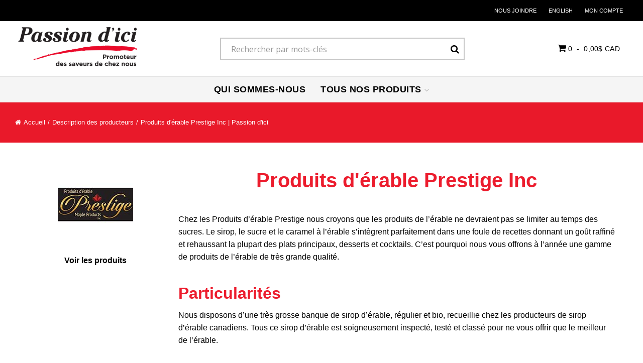

--- FILE ---
content_type: text/html; charset=utf-8
request_url: https://www.passiondici.com/description-des-producteurs/produits-d-erable-prestige-inc
body_size: 6993
content:

<!DOCTYPE html>
<!--[if IE 7]><html lang="en" class="ie ie7"><![endif]-->
<!--[if IE 8]><html lang="en" class="ie ie8"><![endif]-->
<!--[if IE 9]><html lang="en" class="ie"><![endif]-->

<!--[if gt IE 9]><!-->
<html lang="fr">
<!--<![endif]-->
<head>
  <meta charset="utf-8">
  <title>Produits d&#39;&#233;rable Prestige Inc | Passion d&#39;ici</title>
    <meta name="description" content="Produits d&#39;&#233;rable Prestige, biologiques" />
      <meta name="keywords" content="Produits d&#39;&#233;rable Prestige, biologiques" />
      
  <meta content="True" name="HandheldFriendly">
  <meta name="viewport" content="width=device-width, initial-scale=1">
  <meta name="SKYPE_TOOLBAR" content="SKYPE_TOOLBAR_PARSER_COMPATIBLE" />

  <link rel="shortcut icon" type="image/ico" href="/favicon.ico?fv=DBB2E7D8EA19A9C1285F3B44DE6CE6FA" />


  <link rel="stylesheet" href="https://passiondici-1.azureedge.net/content/cssinclude.bdl?id=413" />


  <!--[if IE 8]><!--><script src="https://passiondici-2.azureedge.net/scriptecom/html5shiv.js?fv=C5776AB906652ADD91F9D827138CDDF5"></script><!--<![endif]-->
<script src="https://passiondici-1.azureedge.net/scripts/jsinclude.bdl?id=414"></script>


  <script>var _sCurrentLanguage="fr";var _sDefaultLanguage="fr-CA";var _sCurrentLanguageFull="fr-ca";var _sServerDomain="passiondici.com";var _sLangQueryName="lang";var _sCurrentLangQueryAndValue="lang=fr-ca"</script>

  

  <!-- Facebook Pixel Code -->
<script>
  !function(f,b,e,v,n,t,s)
  {if(f.fbq)return;n=f.fbq=function(){n.callMethod?
  n.callMethod.apply(n,arguments):n.queue.push(arguments)};
  if(!f._fbq)f._fbq=n;n.push=n;n.loaded=!0;n.version='2.0';
  n.queue=[];t=b.createElement(e);t.async=!0;
  t.src=v;s=b.getElementsByTagName(e)[0];
  s.parentNode.insertBefore(t,s)}(window, document,'script',
  'https://connect.facebook.net/en_US/fbevents.js');
  fbq('init', '391391548264767');
  fbq('track', 'PageView');
</script>
<noscript><img height="1" width="1" style="display:none"
  src="https://www.facebook.com/tr?id=391391548264767&ev=PageView&noscript=1"
/></noscript>
<!-- End Facebook Pixel Code -->

<!-- Hotjar Tracking Code for www.passiondici.com -->
<script>
    (function(h,o,t,j,a,r){
        h.hj=h.hj||function(){(h.hj.q=h.hj.q||[]).push(arguments)};
        h._hjSettings={hjid:1431462,hjsv:6};
        a=o.getElementsByTagName('head')[0];
        r=o.createElement('script');r.async=1;
        r.src=t+h._hjSettings.hjid+j+h._hjSettings.hjsv;
        a.appendChild(r);
    })(window,document,'https://static.hotjar.com/c/hotjar-','.js?sv=');
</script>

<!-- Google Tag Manager -->
<script>(function(w,d,s,l,i){w[l]=w[l]||[];w[l].push({'gtm.start':
new Date().getTime(),event:'gtm.js'});var f=d.getElementsByTagName(s)[0],
j=d.createElement(s),dl=l!='dataLayer'?'&l='+l:'';j.async=true;j.src=
"https://www.googletagmanager.com/gtm.js?id="+i+dl;f.parentNode.insertBefore(j,f);
})(window,document,'script','dataLayer','GTM-TQLR7TQ');</script>
<!-- End Google Tag Manager -->


  
<script>
  function PageHeadMetadata() { }


  $(document).ready(function () {
    var facebookPixelEnabled = false;
    var googleTagManagerEnabled = false;
    var googleTagManagerEnhancedEnabled = false;
    var currencyCode = "";

    

    currencyCode = "CAD";

    if (typeof TrackingEvent === 'function' && typeof TrackingEvent.init === 'function')
    {
      TrackingEvent.init(facebookPixelEnabled, googleTagManagerEnabled, googleTagManagerEnhancedEnabled, currencyCode);
    }




  });

  PageHeadMetadata.AsyncHtmlResponseHandler = function ($container, asyncSectionInfo) {
    // the async section container is a div, which cannot be added to the head tag. The resulting html is added to the body.
    // this handler is required to move the resulting html back to the head tag.
    $('head').append(asyncSectionInfo.Html);
    $container.remove();
  }

</script>



  





<meta name="generator" content="k-eCommerce" />
</head>


<body class=" Ecom-produits-d-erable-prestige-inc-passion-d-ici CMSTTemplate6 EcomLLayoutEcomV2">
  
  <div class="sb-site-container">
    <div class="widget" data-type="layout" data-index="1">
      	<div class="customerservice-box hidden"></div>

    </div>
    <div class="main-section-container container">
      <div class="widget" data-type="layout" data-index="2">
        
<script>
	$(document).ready(function () {				
		Header.init(true, 3, "article", "articles", "ecomwgtheaderv2");
		ShoppingCartSummary.DesktopAutoCloseCartPopupDelay = 5000 ;
		ShoppingCartSummary.MobileAutoCloseCartPopupDelay = 5000 ;
		$('.nav-myaccount .dropdown-toggle').dropdown();
		Menu.init();
	});
</script>
<header>
	<div class="container">

		<div class="row-fluid">
			<div class="span4">
				<div class="logos">

						<a href="/" title="Passion D’ici">
							<img src="https://passiondici-1.azureedge.net/medias/logo/fr/logo-medium.png?fv=F4429BEA80A8B6C5D07D7BBE02E0033C" alt="Passion D’ici" title="Passion D’ici" class="hires">
						</a>
				</div>
			</div>

			<div class="span8">
				<div class="row-fluid">
					<ul class="unstyled inline header-nav">

											<li><a href="/nous-joindre">Nous joindre</a></li>	 
								<li class="divider">|</li>

								<li class="cult-en">
									<a href="/en/producers-description/maple-products-prestige-inc" lang="en">English</a>
								</li>
								<li class="divider">|</li>


						<li class="dropdown">
							<a class="dropdown-toggle ejs-header-menu" data-toggle="dropdown" href="javascript:void(0);" aria-haspopup="true">
								<i class="fa fa-user" aria-hidden="true"></i> Mon compte <i class="fa fa-small fa-caret-down" aria-hidden="true"></i>
							</a>
							<ul class="dropdown-menu">
									<li><a href="/identification-utilisateur" class="btn">Ouvrir une session</a></li>
									<li class="divider"></li>
								<li><a href="/mon-compte">Mon compte</a></li>
									<li><a href="/mon-panier">Mon panier</a></li>
																								<li><a href="/service-a-la-clientele">Service &#224; la client&#232;le</a></li>
							</ul>
						</li>
						<li class="divider">|</li>

					</ul>
				</div>

				<div class="row-fluid">

					<!-- QUOTE -->

					<!-- CART -->
						<div class="cart btn ejs-basket-popup ejs-basket-closed" role="button">

							<div class="cart-info">
								<i class="fa fa-inverted fa-shopping-cart" aria-hidden="true"></i>
								<span class="ejs-cart-products-qty cart-products-qty">0</span>
									
									&nbsp;-&nbsp; <span class="ejs-cart-products-total">0,00$ CAD</span>
									
							</div>
						</div>
						<div id="shoppingCartPopup" class="basket-pop ejs-basket-closed">
							<div class="row-fluid basketpop-header">
								<div class="span11">
									<h3 class="pull-left">Mon panier
									</h3>
								</div>
								<div class="span1">
									<a class="basket-close pull-right" href="javascript:void(0)" onclick="ShoppingCartSummary.forceClose(); return false;"><i class="fa fa-times fa-inverted fa-small"></i></a>
								</div>
							</div>
							<div id="shoppingCartPopupContent" data-widget-code="EcomWGTShoppingCartSummary">
							</div>
						</div>

						<!-- SEARCH -->
						<div class="search clearfix" role="search">
							<div class="row-fluid">
								<form class="form-search ejs-quicksearch form-inline clearfix" action="/recherche-produits" method="get" onsubmit="SearchAsType.PreventAjaxCall();">
									<input type="text" name="qs" id="txtHeaderQuickSearch" class="form-search-input" placeholder="Rechercher par mots-cl&#233;s" autocomplete="off" />
									<button class="btn btn-go" type="submit"><i class="fa fa-inverted fa-search"></i></button>
								</form>
							</div>
						</div>
				</div>

			</div>
		</div>
	</div>
</header>

<div class="section-container-main-navigation">


		<div class="main-navigation">
			<div class="container">
				<div class="navbar navbar-inverse nav-menu">
					<div class="navbar-inner">
						<div class="container">
							<div class="span12 visible-phone">
								<a class="btn-navbar span1" data-toggle="collapse" data-target=".nav-collapse">
									<i class="fa fa-bars fa-large fa-inverted"></i>
								</a>
							</div>
							<div class="row-fluid">
								<div class="nav-collapse collapse span10" role="navigation">
									<ul class="nav">
											<li>
												<a class="" href="/a-propos" >Qui sommes-nous</a>
											</li>
											<li class="expand dropdown">
												<a class="dropdown-toggle lvl1 " href="https://www.passiondici.com/boutique-en-ligne"  data-toggle="dropdown" aria-haspopup="true">Tous nos produits <i class="fa fa-small fa-angle-down" aria-hidden="true"></i></a>

													<ul class="dropdown-menu level2" role="menu">
															<li class="expand dropdown-submenu">
																<a class="" href="/boutique-en-ligne"  data-url="/ecom/categorypage/0271e5e7-c074-4c02-9f8d-8a5c29e48dbc" tabindex="-1" aria-haspopup="true">par type de produit</a>

																	<ul class="level3 dropdown-menu">
																			<li class="dropdown-submenu">
																				<a class="" href="/assaisonnements-condiments"  tabindex="-1">Assaisonnements / Condiments</a>
																			</li>
																			<li class="dropdown-submenu">
																				<a class="" href="/biologique"  tabindex="-1">Biologique</a>
																			</li>
																			<li class="dropdown-submenu">
																				<a class="" href="/boissons"  tabindex="-1">Boissons</a>
																			</li>
																			<li class="dropdown-submenu">
																				<a class="" href="/cadeaux"  tabindex="-1">Cadeaux</a>
																			</li>
																			<li class="dropdown-submenu">
																				<a class="" href="/caramels"  tabindex="-1">Caramels</a>
																			</li>
																			<li class="dropdown-submenu">
																				<a class="" href="/chocolats"  tabindex="-1">Chocolats</a>
																			</li>
																			<li class="dropdown-submenu">
																				<a class="" href="/grignotines"  tabindex="-1">Grignotines</a>
																			</li>
																			<li class="dropdown-submenu">
																				<a class="" href="/marinades"  tabindex="-1">Marinades</a>
																			</li>
																			<li class="dropdown-submenu">
																				<a class="" href="/presentoirs"  tabindex="-1">Pr&#233;sentoirs</a>
																			</li>
																			<li class="dropdown-submenu">
																				<a class="" href="/produits-d-erable"  tabindex="-1">Produits d’&#233;rable</a>
																			</li>
																			<li class="dropdown-submenu">
																				<a class="" href="/sans-gluten"  tabindex="-1">Sans gluten</a>
																			</li>
																			<li class="dropdown-submenu">
																				<a class="" href="/soupes"  tabindex="-1">Soupes</a>
																			</li>
																			<li class="dropdown-submenu">
																				<a class="" href="/tartinades-gelees"  tabindex="-1">Tartinades / Gel&#233;es </a>
																			</li>
																	</ul>
															</li>
															<li>
																<a class="" href="/marques" >par producteur</a>
															</li>
															<li>
																<a class="" href="/cadeaux" >Id&#233;es Cadeaux</a>
															</li>
													</ul>

											</li>
									</ul>
								</div>

								<div class="nav-quicklinks span2">
									<ul class="nav nav-pills unstyled inline">
											<li>
												<!--[isk] 1st btn form show/hide trigger-->
												<a class="btn-search box pointer-cursor">
													<i class="fa fa-search"></i>
												</a>
											</li>
																					<li>
												<a href="javascript:void(0);" class="btn-cart box ejs-basket-popup ejs-basket-closed">
													<i class="fa fa-shopping-cart" aria-hidden="true"></i> <span class="ejs-cart-products-qty"><strong class="visible-desktop"></strong>0 </span>
												</a>
											</li>
																			</ul>
								</div>
							</div>

						</div>
					</div>
				</div>

				<!-- SEARCH NAVIGATION -->
				<div class="main-navig-search" role="search">
					<form class="form-search ejs-search-bar" action="/recherche-produits" method="get" onsubmit="SearchAsType.PreventAjaxCall();">

						<input autocomplete="off" class="form-search-input" id="txtQsBar" name="qs" placeholder="Rechercher par mots-clés" type="text" value="" />
						<!--[isk] 2nd btn search trigger-->
						<button class="btn btn-go" id="cmdSearchBar" type="submit"><i class="fa fa-search fa-inverted"></i></button>
					</form>
				</div>
			</div>

		</div>
</div>

      </div>
      <section class="main-section" role="main">
        <div id="main-section" class="container">
          <div id="ejs-main-section" class="section-body-container">
            
<div class='row-fluid'><ul class='breadcrumb'><li><a href='/'>Accueil</a></li><li><span class='divider'>&gt;</span><a href='/description-des-producteurs'>Description des producteurs</a></li><li class='active'><span class='divider'>&gt;</span>Produits d'érable Prestige Inc | Passion d'ici</li></ul></div>
<div class="row-fluid">
  <div class="span3">
    <div class="widget" data-type="view" data-index="1">
      <p style="text-align:center;">&nbsp;</p><p style="text-align:center;">&nbsp;</p><p style="text-align:center;"><img src="https://passiondici-2.azureedge.net/medias/logo prestige profil producteur.jpg?fv=1EFC1BA5CC129DD0D6B590F936E42E47" alt="logo prestige profil producteur" title="logo prestige profil producteur" /></p><p style="text-align:center;"><strong><a href="https://www.passiondici.com/prestige-inc">Voir les produits</a></strong></p>
    </div>
  </div>
  <div class="span9">
    <div class="widget" data-type="view" data-index="2">
      <h1>Produits d'&eacute;rable Prestige Inc<br /></h1><p>Chez les Produits d&rsquo;&eacute;rable Prestige nous croyons que les produits de l&rsquo;&eacute;rable ne devraient pas se limiter au temps des sucres. Le sirop, le sucre et le caramel &agrave; l&rsquo;&eacute;rable s&rsquo;int&egrave;grent parfaitement dans une foule de recettes donnant un go&ucirc;t raffin&eacute; et rehaussant la plupart des plats principaux, desserts et cocktails. C&rsquo;est pourquoi nous vous offrons &agrave; l&rsquo;ann&eacute;e une gamme de produits de l&rsquo;&eacute;rable de tr&egrave;s grande qualit&eacute;.</p><h2><strong>Particularit&eacute;s</strong></h2><p>Nous disposons d&rsquo;une tr&egrave;s grosse banque de sirop d&rsquo;&eacute;rable, r&eacute;gulier et bio, recueillie chez les producteurs de sirop d&rsquo;&eacute;rable canadiens. Tous ce sirop d&rsquo;&eacute;rable est soigneusement inspect&eacute;, test&eacute; et class&eacute; pour ne vous offrir que le meilleur de l&rsquo;&eacute;rable.<strong></strong></p><h2><strong>Formats disponibles</strong></h2><p>Sucre d'&eacute;rable Biologique: 100 et 227g<br />Flocons d'&eacute;rable Biologique: 50 et 227g<br />Sirop d'&eacute;rable Ambr&eacute; Biologique 250 ml&nbsp;</p><p><strong style="font-size:1.5em;"></strong><strong></strong></p><p><a href="https://www.passiondici.com/prestige-inc"><strong>Voir les produits&nbsp;de Prestige inc</strong></a></p>
    </div>
  </div>
</div>
          </div>
        </div>
      </section>
    </div>

    <!-- FOOTER SECTION -->
    <footer>
      <div class="container">
        <div class="widget" data-type="layout" data-index="3">
          


    <div class="footer-row footer-row-middle">
        <div class="footer-row-inner">
          <div class="row-fluid">
              <div class="span3">
                  <ul class="unstyled">
                        <li><div style="text-align:center;"><a href="/"><img alt="logo-passion-d-ici-blanc" src="https://passiondici-1.azureedge.net/medias/logo-passion-d-ici-blanc.png?fv=AC467EBF3923801727E0B736F45FFC45" style="width:200px;height:74px;" title="logo-passion-d-ici-blanc" /></a></div></li>
                        <li><div style="text-align:center;margin-top:15px;"><p>3455 Boul. Laurier<br style="box-sizing:border-box;color:rgba(255, 255, 255, 0.6);font-family:'Droid Sans';font-size:14px;text-align:center;background-color:#000000;" />Sainte-Madeleine, QC<br style="box-sizing:border-box;color:rgba(255, 255, 255, 0.6);font-family:'Droid Sans';font-size:14px;text-align:center;background-color:#000000;" />J0H 1S0</p></div><div style="text-align:center;"></div></li>
                        <li><div style="text-align:center;"><a href="https://www.facebook.com/passiondici/" target="_blank" title="Facebook"><img alt="facebook-logo" src="https://passiondici-2.azureedge.net/medias/facebook-logo.png?fv=5E0592B7B9637F9358150FEC52BB8428" style="width:9px;height:17px;" title="facebook-logo" /></a></div></li>
                  </ul>
              </div>
              <div class="span3">
                  <ul class="unstyled">
                        <li><h4>Services</h4></li>
                        <li class=""><a href="/services/producteurs" title="Pour les producteurs" target="_self">Pour les producteurs</a></li>
                        <li class=""><a href="/services/detaillants" title="Pour les d&#233;taillants" target="_self">Pour les d&#233;taillants</a></li>
                        <li>&nbsp;
<h4>Heures d'ouverture</h4></li>
                        <li>Lundi au vendredi: 9h &agrave; 17h<br />Samedi: Ferm&eacute;<br />Dimanche: Ferm&eacute;</li>
                  </ul>
              </div>
              <div class="span3">
                  <ul class="unstyled">
                        <li><h4>Compagnie</h4></li>
                        <li class=""><a href="/a-propos" title="&#192; propos de Passion d&#39;ici" target="_self">&#192; propos de Passion d&#39;ici</a></li>
                        <li class=""><a href="/boutique" title="Boutique d&#233;gustation" target="_self">Boutique d&#233;gustation</a></li>
                        <li class=""><a href="/on-a-parle-de-nous" title="On a parl&#233; de nous" target="_self">On a parl&#233; de nous</a></li>
                        <li class=""><a href="/nous-joindre" title="Nous joindre" target="_self">Nous joindre</a></li>
                        <li class=""><a href="/infolettre" title="Infolettre" target="_self">Infolettre</a></li>
                  </ul>
              </div>
              <div class="span3">
                  <ul class="unstyled">
                        <li><h4>Informations</h4></li>
                        <li class=""><a href="/information/livraison-et-retours" title="Livraison et retours" target="_self">Livraison et retours</a></li>
                        <li class=""><a href="/information/modes-de-paiement" title="Modes de paiement" target="_self">Modes de paiement</a></li>
                        <li class=""><a href="/information/politique-de-confidentialite" title="Politique de confidentialit&#233;" target="_self">Politique de confidentialit&#233;</a></li>
                        <li class=""><a href="/information/faq" title="FAQ" target="_self">FAQ</a></li>
                  </ul>
              </div>
          </div>
        </div>
    </div>

    <div class="footer-row footer-row-bottom">
        <div class="footer-row-inner">
          <div class="row-fluid">
            <div class="span12">
              <div style="text-align:center;border-top:1px solid rgba(255,255,255,.1);padding:20px 0;">&copy; <a href="/" title="Passion d'ici">Passion d'ici</a> - Tous droits r&eacute;serv&eacute;s<a href="http://www.acomba-ecommerce.com"></a></div>
            </div>
          </div>
        </div>
    </div>

        </div>
      </div>
    </footer>
    <div class="widget" data-type="layout" data-index="4">
      


    </div>
    <div id="backtotop" style="display: none;">
      <a href="#" role="button" title="Retourner en haut">
        <i class="fa fa-chevron-up fa-inverted"></i>
      </a>
    </div>

    

  </div>
  <!-- Google Analytics -->    <script>    (function(i,s,o,g,r,a,m){i['GoogleAnalyticsObject']=r;i[r]=i[r]||function(){    (i[r].q=i[r].q||[]).push(arguments)},i[r].l=1*new Date();a=s.createElement(o),    m=s.getElementsByTagName(o)[0];a.async=1;a.src=g;m.parentNode.insertBefore(a,m)    })(window,document,'script','https://www.google-analytics.com/analytics.js','ga');      ga('create', 'UA-127299816-1', 'auto');    ga('send', 'pageview');    </script>  <!-- End Google Analytics -->
</body>
</html>
